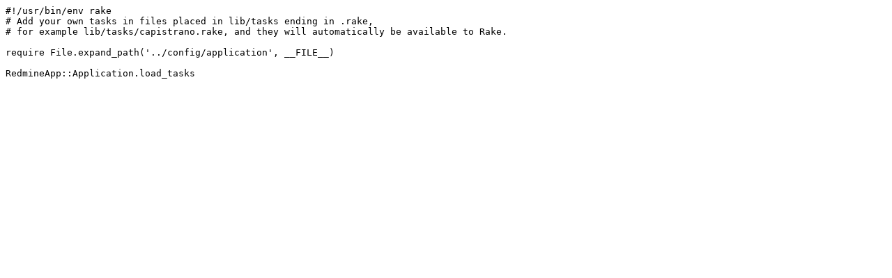

--- FILE ---
content_type: text/plain
request_url: http://svn.redmine.org/redmine/sandbox/rails-3.2/Rakefile
body_size: 217
content:
#!/usr/bin/env rake
# Add your own tasks in files placed in lib/tasks ending in .rake,
# for example lib/tasks/capistrano.rake, and they will automatically be available to Rake.

require File.expand_path('../config/application', __FILE__)

RedmineApp::Application.load_tasks
